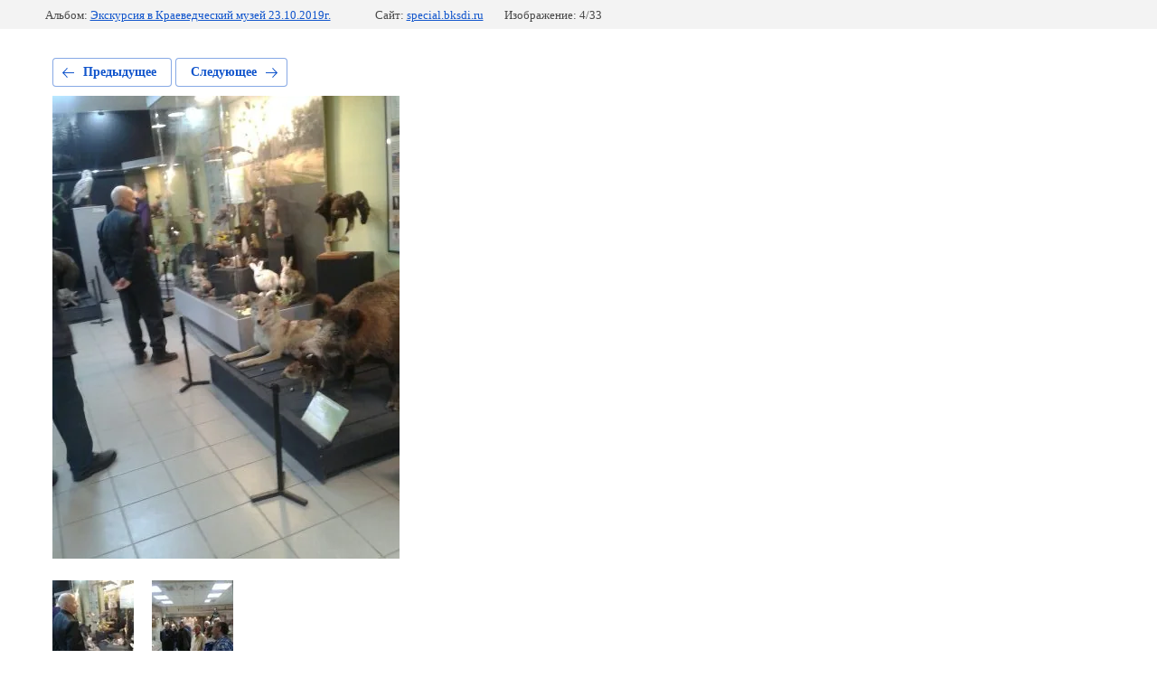

--- FILE ---
content_type: text/html; charset=utf-8
request_url: http://special.bksdi.ru/photogallery/photo/1571806454458
body_size: 2237
content:
			
	
	
	




	






	<!doctype html>
	<html lang="ru">
	<head>
		<meta charset="UTF-8">
		<meta name="robots" content="all"/>
		<title>1571806454458</title>
		<meta http-equiv="Content-Type" content="text/html; charset=UTF-8" />
		<meta name="description" content="1571806454458" />
		<meta name="keywords" content="1571806454458" />
		<meta name="viewport" content="width=device-width, initial-scale=1.0, maximum-scale=1.0, user-scalable=no">
		
            <!-- 46b9544ffa2e5e73c3c971fe2ede35a5 -->
            <script src='/shared/s3/js/lang/ru.js'></script>
            <script src='/shared/s3/js/common.min.js'></script>
        <link rel='stylesheet' type='text/css' href='/shared/s3/css/calendar.css' /><link rel='stylesheet' type='text/css' href='/shared/highslide-4.1.13/highslide.min.css'/>
<script type='text/javascript' src='/shared/highslide-4.1.13/highslide-full.packed.js'></script>
<script type='text/javascript'>
hs.graphicsDir = '/shared/highslide-4.1.13/graphics/';
hs.outlineType = null;
hs.showCredits = false;
hs.lang={cssDirection:'ltr',loadingText:'Загрузка...',loadingTitle:'Кликните чтобы отменить',focusTitle:'Нажмите чтобы перенести вперёд',fullExpandTitle:'Увеличить',fullExpandText:'Полноэкранный',previousText:'Предыдущий',previousTitle:'Назад (стрелка влево)',nextText:'Далее',nextTitle:'Далее (стрелка вправо)',moveTitle:'Передвинуть',moveText:'Передвинуть',closeText:'Закрыть',closeTitle:'Закрыть (Esc)',resizeTitle:'Восстановить размер',playText:'Слайд-шоу',playTitle:'Слайд-шоу (пробел)',pauseText:'Пауза',pauseTitle:'Приостановить слайд-шоу (пробел)',number:'Изображение %1/%2',restoreTitle:'Нажмите чтобы посмотреть картинку, используйте мышь для перетаскивания. Используйте клавиши вперёд и назад'};</script>
<link rel="icon" href="/favicon.ico" type="image/x-icon">

<!--s3_require-->
<link rel="stylesheet" href="/g/basestyle/1.0.1/gallery2/gallery2.css" type="text/css"/>
<link rel="stylesheet" href="/g/basestyle/1.0.1/gallery2/gallery2.blue.css" type="text/css"/>
<script type="text/javascript" src="/g/basestyle/1.0.1/gallery2/gallery2.js" async></script>
<!--/s3_require-->

	</head>
	<body>
		<div class="g-page g-page-gallery2 g-page-gallery2--photo">

		
		
			<div class="g-panel g-panel--fill g-panel--no-rounded g-panel--fixed-top">
	<div class="g-gallery2-info ">
					<div class="g-gallery2-info__item">
				<div class="g-gallery2-info__item-label">Альбом:</div>
				<a href="/photogallery/album/ekskursiya-v-kraevedcheskij-muzej-23-10-2019g" class="g-gallery2-info__item-value">Экскурсия в Краеведческий музей 23.10.2019г.</a>
			</div>
				<div class="g-gallery2-info__item">
			<div class="g-gallery2-info__item-label">Сайт:</div>
			<a href="//special.bksdi.ru" class="g-gallery2-info__item-value">special.bksdi.ru</a>

			<div class="g-gallery2-info__item-label">Изображение: 4/33</div>
		</div>
	</div>
</div>
			<h1></h1>
			
										
										
			
			
			<a href="/photogallery/photo/1571806462618" class="g-button g-button--invert g-button--arr-left">Предыдущее</a>
			<a href="/photogallery/photo/1571806070751" class="g-button g-button--invert g-button--arr-right">Следующее</a>

			
			<div class="g-gallery2-preview ">
	<img src="/thumb/2/Uj7K6PLpTBJEHyuq9sbX8g/800r600/d/1571806454458.jpg">
</div>

			
			<a href="/photogallery/photo/1571806462618" class="g-gallery2-thumb g-gallery2-thumb--prev">
	<span class="g-gallery2-thumb__image"><img src="/thumb/2/7jh6eUtUYYok0ueCizm-Rg/160r120/d/1571806462618.jpg"></span>
	<span class="g-link g-link--arr-left">Предыдущее</span>
</a>
			
			<a href="/photogallery/photo/1571806070751" class="g-gallery2-thumb g-gallery2-thumb--next">
	<span class="g-gallery2-thumb__image"><img src="/thumb/2/pZYIJvowC7SdsddJg_TBWw/160r120/d/1571806070751.jpg"></span>
	<span class="g-link g-link--arr-right">Следующее</span>
</a>
			
			<div class="g-line"><a href="/photogallery/album/ekskursiya-v-kraevedcheskij-muzej-23-10-2019g" class="g-button g-button--invert">Вернуться в галерею</a></div>

		
			</div>

	
<!-- assets.bottom -->
<!-- </noscript></script></style> -->
<script src="/my/s3/js/site.min.js?1769681696" ></script>
<script src="/my/s3/js/site/defender.min.js?1769681696" ></script>
<script >/*<![CDATA[*/
var megacounter_key="34d57b60eb8a14dca3455b9a79c8c59d";
(function(d){
    var s = d.createElement("script");
    s.src = "//counter.megagroup.ru/loader.js?"+new Date().getTime();
    s.async = true;
    d.getElementsByTagName("head")[0].appendChild(s);
})(document);
/*]]>*/</script>
<script >/*<![CDATA[*/
$ite.start({"sid":1891053,"vid":2004945,"aid":2239197,"stid":21,"cp":21,"active":true,"domain":"special.bksdi.ru","lang":"ru","trusted":false,"debug":false,"captcha":3});
/*]]>*/</script>
<!-- /assets.bottom -->
</body>
	</html>


--- FILE ---
content_type: text/javascript
request_url: http://counter.megagroup.ru/34d57b60eb8a14dca3455b9a79c8c59d.js?r=&s=1280*720*24&u=http%3A%2F%2Fspecial.bksdi.ru%2Fphotogallery%2Fphoto%2F1571806454458&t=1571806454458&fv=0,0&en=1&rld=0&fr=0&callback=_sntnl1769912604640&1769912604640
body_size: 198
content:
//:1
_sntnl1769912604640({date:"Sun, 01 Feb 2026 02:23:24 GMT", res:"1"})